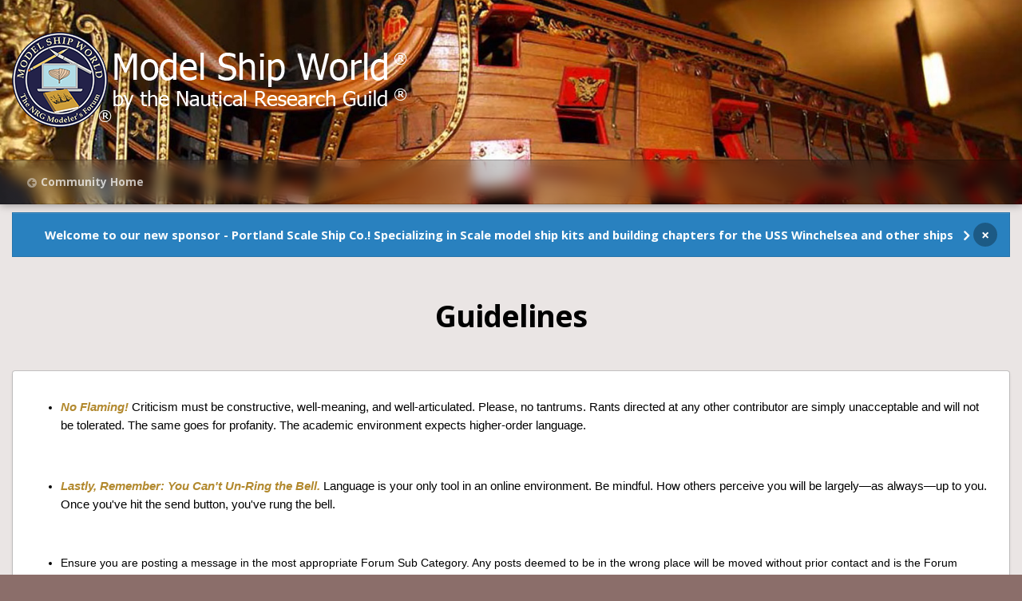

--- FILE ---
content_type: text/html;charset=UTF-8
request_url: https://modelshipworld.com/?/guidelines/
body_size: 17740
content:
<!DOCTYPE html>
<html id="focus" lang="en-US" dir="ltr" 
data-focus-guest
data-focus-group-id='2'
data-focus-theme-id='21'

data-focus-navigation='dropdown'




data-focus-picker='scroll'

data-focus-scheme='light'

data-focus-cookie='21'

data-focus-userlinks='border'
data-focus-post='margin'
data-focus-post-header='border-v'
data-focus-post-controls='transparent buttons'
data-focus-blocks='pages sectiontitle'
data-focus-ui="new-badge transparent-ficon guest-alert" data-globaltemplate="4.7.12">
	<head>
		<meta charset="utf-8">
        
		<title>Guidelines - Model Ship World™</title>
		
			<!-- Global site tag (gtag.js) - Google Analytics -->
<script async src="https://www.googletagmanager.com/gtag/js?id=UA-126134269-1"></script>
<script>
  window.dataLayer = window.dataLayer || [];
  function gtag(){dataLayer.push(arguments);}
  gtag('js', new Date());

  gtag('config', 'UA-126134269-1');
</script>
		
		
		
		

	<meta name="viewport" content="width=device-width, initial-scale=1">


	
	


	<meta name="twitter:card" content="summary" />




	
		
			
				<meta property="og:site_name" content="Model Ship World™">
			
		
	

	
		
			
				<meta property="og:locale" content="en_US">
			
		
	






<link rel="manifest" href="https://modelshipworld.com/manifest.webmanifest/">
<meta name="msapplication-config" content="https://modelshipworld.com/browserconfig.xml/">
<meta name="msapplication-starturl" content="/">
<meta name="application-name" content="Model Ship World™">
<meta name="apple-mobile-web-app-title" content="Model Ship World™">

	<meta name="theme-color" content="#1e324a">






	

	
		
			<link rel="icon" sizes="36x36" href="https://modelshipworld.com/uploads/monthly_2020_10/android-chrome-36x36.png?v=1710348485">
		
	

	
		
			<link rel="icon" sizes="48x48" href="https://modelshipworld.com/uploads/monthly_2020_10/android-chrome-48x48.png?v=1710348485">
		
	

	
		
			<link rel="icon" sizes="72x72" href="https://modelshipworld.com/uploads/monthly_2020_10/android-chrome-72x72.png?v=1710348485">
		
	

	
		
			<link rel="icon" sizes="96x96" href="https://modelshipworld.com/uploads/monthly_2020_10/android-chrome-96x96.png?v=1710348485">
		
	

	
		
			<link rel="icon" sizes="144x144" href="https://modelshipworld.com/uploads/monthly_2020_10/android-chrome-144x144.png?v=1710348485">
		
	

	
		
			<link rel="icon" sizes="192x192" href="https://modelshipworld.com/uploads/monthly_2020_10/android-chrome-192x192.png?v=1710348485">
		
	

	
		
			<link rel="icon" sizes="256x256" href="https://modelshipworld.com/uploads/monthly_2020_10/android-chrome-256x256.png?v=1710348485">
		
	

	
		
			<link rel="icon" sizes="384x384" href="https://modelshipworld.com/uploads/monthly_2020_10/android-chrome-384x384.png?v=1710348485">
		
	

	
		
			<link rel="icon" sizes="512x512" href="https://modelshipworld.com/uploads/monthly_2020_10/android-chrome-512x512.png?v=1710348485">
		
	

	
		
			<meta name="msapplication-square70x70logo" content="https://modelshipworld.com/uploads/monthly_2020_10/msapplication-square70x70logo.png?v=1710348485"/>
		
	

	
		
			<meta name="msapplication-TileImage" content="https://modelshipworld.com/uploads/monthly_2020_10/msapplication-TileImage.png?v=1710348485"/>
		
	

	
		
			<meta name="msapplication-square150x150logo" content="https://modelshipworld.com/uploads/monthly_2020_10/msapplication-square150x150logo.png?v=1710348485"/>
		
	

	
		
			<meta name="msapplication-wide310x150logo" content="https://modelshipworld.com/uploads/monthly_2020_10/msapplication-wide310x150logo.png?v=1710348485"/>
		
	

	
		
			<meta name="msapplication-square310x310logo" content="https://modelshipworld.com/uploads/monthly_2020_10/msapplication-square310x310logo.png?v=1710348485"/>
		
	

	
		
			
				<link rel="apple-touch-icon" href="https://modelshipworld.com/uploads/monthly_2020_10/apple-touch-icon-57x57.png?v=1710348485">
			
		
	

	
		
			
				<link rel="apple-touch-icon" sizes="60x60" href="https://modelshipworld.com/uploads/monthly_2020_10/apple-touch-icon-60x60.png?v=1710348485">
			
		
	

	
		
			
				<link rel="apple-touch-icon" sizes="72x72" href="https://modelshipworld.com/uploads/monthly_2020_10/apple-touch-icon-72x72.png?v=1710348485">
			
		
	

	
		
			
				<link rel="apple-touch-icon" sizes="76x76" href="https://modelshipworld.com/uploads/monthly_2020_10/apple-touch-icon-76x76.png?v=1710348485">
			
		
	

	
		
			
				<link rel="apple-touch-icon" sizes="114x114" href="https://modelshipworld.com/uploads/monthly_2020_10/apple-touch-icon-114x114.png?v=1710348485">
			
		
	

	
		
			
				<link rel="apple-touch-icon" sizes="120x120" href="https://modelshipworld.com/uploads/monthly_2020_10/apple-touch-icon-120x120.png?v=1710348485">
			
		
	

	
		
			
				<link rel="apple-touch-icon" sizes="144x144" href="https://modelshipworld.com/uploads/monthly_2020_10/apple-touch-icon-144x144.png?v=1710348485">
			
		
	

	
		
			
				<link rel="apple-touch-icon" sizes="152x152" href="https://modelshipworld.com/uploads/monthly_2020_10/apple-touch-icon-152x152.png?v=1710348485">
			
		
	

	
		
			
				<link rel="apple-touch-icon" sizes="180x180" href="https://modelshipworld.com/uploads/monthly_2020_10/apple-touch-icon-180x180.png?v=1710348485">
			
		
	





<link rel="preload" href="//modelshipworld.com/applications/core/interface/font/fontawesome-webfont.woff2?v=4.7.0" as="font" crossorigin="anonymous">
		


	<link rel="preconnect" href="https://fonts.googleapis.com">
	<link rel="preconnect" href="https://fonts.gstatic.com" crossorigin>
	
		
		
			<link href="https://fonts.googleapis.com/css2?family=Open%20Sans:wght@300;400;500;600;700&display=swap" rel="stylesheet">
		
	



	<link rel='stylesheet' href='https://modelshipworld.com/uploads/css_built_21/341e4a57816af3ba440d891ca87450ff_framework.css?v=a89803dbf71765108017' media='all'>

	<link rel='stylesheet' href='https://modelshipworld.com/uploads/css_built_21/05e81b71abe4f22d6eb8d1a929494829_responsive.css?v=a89803dbf71765108017' media='all'>

	<link rel='stylesheet' href='https://modelshipworld.com/uploads/css_built_21/90eb5adf50a8c640f633d47fd7eb1778_core.css?v=a89803dbf71765108017' media='all'>

	<link rel='stylesheet' href='https://modelshipworld.com/uploads/css_built_21/5a0da001ccc2200dc5625c3f3934497d_core_responsive.css?v=a89803dbf71765108017' media='all'>





<link rel='stylesheet' href='https://modelshipworld.com/uploads/css_built_21/258adbb6e4f3e83cd3b355f84e3fa002_custom.css?v=a89803dbf71765108017' media='all'>




		
<script type='text/javascript'>
var focusHtml = document.getElementById('focus');
var cookieId = focusHtml.getAttribute('data-focus-cookie');

//	['setting-name', enabled-by-default, has-toggle]
var focusSettings = [
	
 ['sticky-header', 1, 1],
	['mobile-footer', 1, 1],
	['fluid', 0, 1],
	['larger-font-size', 0, 1],
	['sticky-author-panel', 0, 1],
	['sticky-sidebar', 0, 1],
	['flip-sidebar', 0, 1],
	
	
]; 
for(var i = 0; i < focusSettings.length; i++) {
	var settingName = focusSettings[i][0];
	var isDefault = focusSettings[i][1];
	var allowToggle = focusSettings[i][2];
	if(allowToggle){
		var choice = localStorage.getItem(settingName);
		if( (choice === '1') || (!choice && (isDefault)) ){
			focusHtml.classList.add('enable--' + settingName + '');
		}
	} else if(isDefault){
		focusHtml.classList.add('enable--' + settingName + '');
	}
}

	var loadRandomBackground = function(){
		var randomBackgrounds = [ 1,];
		var randomBackground = randomBackgrounds[Math.floor(Math.random()*randomBackgrounds.length)];
		focusHtml.setAttribute('data-focus-bg', randomBackground);
		focusHtml.setAttribute('data-focus-bg-random', '');
	}


	
		var backgroundChoice = localStorage.getItem('focusBackground-' + cookieId + '') || '1';
		if (backgroundChoice == 'random'){
			loadRandomBackground();
		} else {
			focusHtml.setAttribute('data-focus-bg', '' + backgroundChoice + '');
		}
	

</script>

 
		
		
		

		
 
	</head>
	<body class="ipsApp ipsApp_front ipsJS_none ipsClearfix ipsLayout_minimal" data-controller="core.front.core.app"  data-message=""  data-pageapp="core" data-pagelocation="front" data-pagemodule="system" data-pagecontroller="guidelines"   >
		
        

        

		<a href="#ipsLayout_mainArea" class="ipsHide" title="Go to main content on this page" accesskey="m">Jump to content</a>
			
<div class='focus-mobile-search'>
	<div class='focus-mobile-search__close' data-class='display--focus-mobile-search'><i class="fa fa-times" aria-hidden="true"></i></div>
</div>
			<div class="background-overlay">
      			<div class="header-wrap focus-sticky-header">
                  	
					<div id="ipsLayout_header">
						<header class="focus-header">
							<div class="ipsLayout_container">
								<div class="focus-header-align">
									
<a class='focus-logo' href='https://modelshipworld.com/' accesskey='1'>
	
		
		<span class='focus-logo__image'>
			<img src="https://modelshipworld.com/uploads/monthly_2023_03/whitefinal.png.e061881c60f4942b4012a6a16d4526b4.png" alt='Model Ship World™'>
		</span>
		
			<!-- <span class='focus-logo__text'>
				<span class='focus-logo__name'>Dimension</span>
				<span class='focus-logo__slogan'>For Invision Community 4.5</span>
			</span> -->
		
	
</a>
									
										<div class="focus-user"></div>
									
								</div>
							</div>
						</header>
						<div class="focus-nav-bar">
							<div class="secondary-header-align ipsLayout_container ipsFlex ipsFlex-jc:between ipsFlex-ai:center">
								<div class="focus-nav">

	<nav>
		<div class='ipsNavBar_primary ipsLayout_container ipsNavBar_noSubBars'>
			<ul data-role="primaryNavBar" class='ipsClearfix'>
				<li data-navapp='home'>
					<a href='https://modelshipworld.com/' title='Go to the community homepage'>Community Home</a>
				</li>
			</ul>
		</div>
	</nav>
</div>
								
									<div class="focus-search"> </div>
								
							</div>
						</div>
					</div>
				</div>
		<main id="ipsLayout_body" class="ipsLayout_container">
			<div class="focus-content">
				<div class="focus-content-padding">
					<div id="ipsLayout_contentArea">
						<div class="focus-precontent">
							<div class="focus-breadcrumb">
								
<nav class='ipsBreadcrumb ipsBreadcrumb_top ipsFaded_withHover'>
	

	<ul class='ipsList_inline ipsPos_right'>
		
		<li >
			<a data-action="defaultStream" class='ipsType_light '  href='https://modelshipworld.com/discover/'><i class="fa fa-newspaper-o" aria-hidden="true"></i> <span>All Activity</span></a>
		</li>
		
	</ul>

	<ul data-role="breadcrumbList">
		<li>
			<a title="Home" href='https://modelshipworld.com/'>
				<span>Home <i class='fa fa-angle-right'></i></span>
			</a>
		</li>
		
		
			<li>
				
					Guidelines
				
			</li>
		
	</ul>
</nav>
								

<ul class='focus-social focus-social--iconText'>
	<li><a href='https://www.facebook.com/ModelShipWorld' target="_blank" rel="noopener"><span>Facebook</span></a></li>
</ul>

							</div>
						</div>
						



<div class='cAnnouncements' data-controller="core.front.core.announcementBanner" >
	
	<div class='cAnnouncementPageTop ipsJS_hide ipsAnnouncement ipsMessage_information' data-announcementId="62">
        
        <a href='https://www.portlandscaleshipco.com' target="_blank" rel='noopener'>Welcome to our new sponsor - Portland Scale Ship Co.!  Specializing in Scale model ship kits and building chapters for the USS Winchelsea and other ships</a>
        

		<a href='#' data-role="dismissAnnouncement">×</a>
	</div>
	
</div>




						<div id="ipsLayout_contentWrapper">
							
							<div id="ipsLayout_mainArea">
								
								
								
								
								

	




								

	<div class='ipsPageHeader sm:ipsPadding:half ipsClearfix ipsMargin_bottom sm:ipsMargin_bottom:half ipsType_center'>
		<h1 class='ipsType_veryLarge'>Guidelines</h1>
	</div>

<div class='ipsType_normal ipsType_richText ipsPadding ipsBox ipsResponsive_pull'>
	



<div class='ipsType_richText ipsType_normal' data-controller='core.front.core.lightboxedImages' >
<ul>
	<li style="box-sizing: border-box; margin-top: 0px; margin-bottom: 0px; color: rgb(0, 0, 0); font-style: normal; font-variant-ligatures: normal; font-variant-caps: normal; font-weight: normal; letter-spacing: normal; orphans: 2; text-align: start; text-indent: 0px; text-transform: none; white-space: normal; widows: 2; word-spacing: 0px; -webkit-text-stroke-width: 0px; background-color: rgb(255, 255, 255); font-family: verdana, geneva, arial, helvetica, sans-serif; font-size: 14.6667px; margin-block: 0em !important;">
		<span style="box-sizing: border-box; color: rgb(178, 137, 46);"><strong style="box-sizing: border-box; font-weight: bold;"><em style="box-sizing: border-box;">No Flaming!</em></strong></span><strong style="box-sizing: border-box; font-weight: bold;"><em style="box-sizing: border-box;"> </em></strong>Criticism must be constructive, well-meaning, and well-articulated. Please, no tantrums. Rants directed at any other contributor are simply unacceptable and will not be tolerated. The same goes for profanity. The academic environment expects higher-order language.
	</li>
</ul>

<p style="box-sizing: border-box; -webkit-margin-before: 0em !important; -webkit-margin-after: 0em !important; margin-top: 0px; margin-bottom: 0px; color: rgb(0, 0, 0); font-style: normal; font-variant-ligatures: normal; font-variant-caps: normal; font-weight: normal; letter-spacing: normal; orphans: 2; text-align: start; text-indent: 0px; text-transform: none; white-space: normal; widows: 2; word-spacing: 0px; -webkit-text-stroke-width: 0px; background-color: rgb(255, 255, 255); font-family: verdana, geneva, arial, helvetica, sans-serif; font-size: 14.6667px;">
	 
</p>

<ul>
	<li style="box-sizing: border-box; margin-top: 0px; margin-bottom: 0px; color: rgb(0, 0, 0); font-family: Tahoma, sans-serif; font-size: 13.3px; font-style: normal; font-variant-ligatures: normal; font-variant-caps: normal; font-weight: normal; letter-spacing: normal; orphans: 2; text-align: start; text-indent: 0px; text-transform: none; white-space: normal; widows: 2; word-spacing: 0px; -webkit-text-stroke-width: 0px; background-color: rgb(255, 255, 255); margin-block: 0em !important;">
		<span style="box-sizing: border-box; font-family: verdana, geneva, arial, helvetica, sans-serif; font-size: 14.6667px; color: rgb(178, 137, 46);"><strong style="box-sizing: border-box; font-weight: bold;"><em style="box-sizing: border-box;">Lastly, Remember: You Can't Un-Ring the Bell.</em></strong></span><span style="box-sizing: border-box; color: rgb(0, 0, 0); font-family: verdana, geneva, arial, helvetica, sans-serif; font-size: 14.6667px;"> Language is your only tool in an online environment. Be mindful. How others perceive you will be largely—as always—up to you. Once you've hit the send button, you've rung the bell.</span>
	</li>
</ul>

<p style="box-sizing: border-box; margin-top: 0px; margin-bottom: 0px; color: rgb(0, 0, 0); font-family: Tahoma, sans-serif; font-size: 13.3px; font-style: normal; font-variant-ligatures: normal; font-variant-caps: normal; font-weight: normal; letter-spacing: normal; orphans: 2; text-align: start; text-indent: 0px; text-transform: none; white-space: normal; widows: 2; word-spacing: 0px; -webkit-text-stroke-width: 0px; background-color: rgb(255, 255, 255); margin-block: 0em !important;">
	 
</p>

<ul>
	<li style="box-sizing: border-box; margin-top: 0px; margin-bottom: 0px; color: rgb(0, 0, 0); font-family: Tahoma, sans-serif; font-size: 13.3px; font-style: normal; font-variant-ligatures: normal; font-variant-caps: normal; font-weight: normal; letter-spacing: normal; orphans: 2; text-align: start; text-indent: 0px; text-transform: none; white-space: normal; widows: 2; word-spacing: 0px; -webkit-text-stroke-width: 0px; background-color: rgb(255, 255, 255); margin-block: 0em !important;">
		<span style="box-sizing: border-box; font-size: 14px;"><span style="box-sizing: border-box; font-family: arial, helvetica, sans-serif;">Ensure you are posting a message in the most appropriate Forum Sub Category. Any posts deemed to be in the wrong place will be moved without prior contact and is the Forum Moderator’s job duty and right.</span></span>
	</li>
	<li style="box-sizing: border-box; margin-top: 0px; margin-bottom: 0px; color: rgb(0, 0, 0); font-family: Tahoma, sans-serif; font-size: 13.3px; font-style: normal; font-variant-ligatures: normal; font-variant-caps: normal; font-weight: normal; letter-spacing: normal; orphans: 2; text-align: start; text-indent: 0px; text-transform: none; white-space: normal; widows: 2; word-spacing: 0px; -webkit-text-stroke-width: 0px; background-color: rgb(255, 255, 255); margin-block: 0em !important;">
		<span style="box-sizing: border-box; font-size: 14px;"><span style="box-sizing: border-box; font-family: arial, helvetica, sans-serif;">Do not exclusively use <strong>CAPITAL LETTERS! </strong>This is considered SHOUTING on a forum. Your keyboard has a ‘Caps Lock’; please turn it off when posting within the Forum or Chat room. This includes topic titles and message posts/replies.</span></span>
	</li>
	<li style="box-sizing: border-box; margin-top: 0px; margin-bottom: 0px; color: rgb(0, 0, 0); font-family: Tahoma, sans-serif; font-size: 13.3px; font-style: normal; font-variant-ligatures: normal; font-variant-caps: normal; font-weight: normal; letter-spacing: normal; orphans: 2; text-align: start; text-indent: 0px; text-transform: none; white-space: normal; widows: 2; word-spacing: 0px; -webkit-text-stroke-width: 0px; background-color: rgb(255, 255, 255); margin-block: 0em !important;">
		<span style="box-sizing: border-box; font-size: 14px;"><span style="box-sizing: border-box; font-family: arial, helvetica, sans-serif;">Swearing is <strong>strictly forbidden</strong>. This also includes substituting letters with asterisks (“***). If in doubt, don’t use the word. Offending posts will be deleted and the offending member will be issued a first warning.</span></span>
	</li>
	<li style="box-sizing: border-box; margin-top: 0px; margin-bottom: 0px; color: rgb(0, 0, 0); font-family: Tahoma, sans-serif; font-size: 13.3px; font-style: normal; font-variant-ligatures: normal; font-variant-caps: normal; font-weight: normal; letter-spacing: normal; orphans: 2; text-align: start; text-indent: 0px; text-transform: none; white-space: normal; widows: 2; word-spacing: 0px; -webkit-text-stroke-width: 0px; background-color: rgb(255, 255, 255); margin-block: 0em !important;">
		<span style="box-sizing: border-box; font-size: 14px;"><span style="box-sizing: border-box; font-family: arial, helvetica, sans-serif;">Keep all posts on-topic, this rule is flexible and diversity is welcomed, MSW reserves the right to remove/edit posts.</span></span>
	</li>
	<li style="box-sizing: border-box; margin-top: 0px; margin-bottom: 0px; color: rgb(0, 0, 0); font-family: Tahoma, sans-serif; font-size: 13.3px; font-style: normal; font-variant-ligatures: normal; font-variant-caps: normal; font-weight: normal; letter-spacing: normal; orphans: 2; text-align: start; text-indent: 0px; text-transform: none; white-space: normal; widows: 2; word-spacing: 0px; -webkit-text-stroke-width: 0px; background-color: rgb(255, 255, 255); margin-block: 0em !important;">
		<span style="box-sizing: border-box; font-size: 14px;"><span style="box-sizing: border-box; font-family: arial, helvetica, sans-serif;">You must use clear and legible English at all times. Some leeway is given if English is not your first language but</span></span> <span style="box-sizing: border-box; font-size: 14px;"><span style="box-sizing: border-box; font-family: arial, helvetica, sans-serif;">please remember that this is an English speaking website and English is the 1st choice of language for postings. Moderators may alter or delete posts that don't make sense because of poor spelling and/or grammar.</span></span>
	</li>
</ul>

<p style="box-sizing: border-box; -webkit-margin-before: 0em !important; -webkit-margin-after: 0em !important; margin-top: 0px; margin-bottom: 0px; color: rgb(0, 0, 0); font-family: Tahoma, sans-serif; font-size: 13.3px; font-style: normal; font-variant-ligatures: normal; font-variant-caps: normal; font-weight: normal; letter-spacing: normal; orphans: 2; text-align: start; text-indent: 0px; text-transform: none; white-space: normal; widows: 2; word-spacing: 0px; -webkit-text-stroke-width: 0px; background-color: rgb(255, 255, 255);">
	 
</p>

<ul>
	<li style="box-sizing: border-box; margin-top: 0px; margin-bottom: 0px; color: rgb(0, 0, 0); font-family: Tahoma, sans-serif; font-size: 13.3px; font-style: normal; font-variant-ligatures: normal; font-variant-caps: normal; font-weight: normal; letter-spacing: normal; orphans: 2; text-align: start; text-indent: 0px; text-transform: none; white-space: normal; widows: 2; word-spacing: 0px; -webkit-text-stroke-width: 0px; background-color: rgb(255, 255, 255); margin-block: 0em !important;">
		<span style="box-sizing: border-box; color: rgb(255, 0, 0);"><span style="box-sizing: border-box; font-size: 14px;"><span style="box-sizing: border-box; font-family: arial, helvetica, sans-serif;"><u><strong>The Moderators’ decision is always final</strong></u> and NOT open for public discussion, however a Moderator will usually contact you via the board’s Private Message e-mail system to explain why a particular action has been taken, although this is not implicit.  Should you insist on airing any grievance publicly you will be issued a warning. Further public displays challenging a moderator will result in a banning.</span></span></span>
	</li>
</ul>

<p style="box-sizing: border-box; margin-top: 0px; margin-bottom: 0px; color: rgb(0, 0, 0); font-family: Tahoma, sans-serif; font-size: 13.3px; font-style: normal; font-variant-ligatures: normal; font-variant-caps: normal; font-weight: normal; letter-spacing: normal; orphans: 2; text-align: start; text-indent: 0px; text-transform: none; white-space: normal; widows: 2; word-spacing: 0px; -webkit-text-stroke-width: 0px; background-color: rgb(255, 255, 255); margin-block: 0em !important;">
	 
</p>

<ul>
	<li style="box-sizing: border-box; margin-top: 0px; margin-bottom: 0px; color: rgb(0, 0, 0); font-family: Tahoma, sans-serif; font-size: 13.3px; font-style: normal; font-variant-ligatures: normal; font-variant-caps: normal; font-weight: normal; letter-spacing: normal; orphans: 2; text-align: start; text-indent: 0px; text-transform: none; white-space: normal; widows: 2; word-spacing: 0px; -webkit-text-stroke-width: 0px; background-color: rgb(255, 255, 255); margin-block: 0em !important;">
		<span style="box-sizing: border-box; font-size: 14px;"><span style="box-sizing: border-box; font-family: arial, helvetica, sans-serif;">The Moderators reserve the right to not notify a Member of their actions but you are encouraged to contact them if you feel aggrieved.  But never post it publicly or this could result in a warning point or even a ban.</span></span>
	</li>
	<li style="box-sizing: border-box; margin-top: 0px; margin-bottom: 0px; color: rgb(0, 0, 0); font-family: Tahoma, sans-serif; font-size: 13.3px; font-style: normal; font-variant-ligatures: normal; font-variant-caps: normal; font-weight: normal; letter-spacing: normal; orphans: 2; text-align: start; text-indent: 0px; text-transform: none; white-space: normal; widows: 2; word-spacing: 0px; -webkit-text-stroke-width: 0px; background-color: rgb(255, 255, 255); margin-block: 0em !important;">
		<span style="box-sizing: border-box; font-size: 14px;"><span style="box-sizing: border-box; font-family: arial, helvetica, sans-serif;">No spamming is permitted! This includes anything in your signature. We reserve the right to remove posts, without warning or reason, if we deem the subject inappropriate or not within the best interest of the MSW Forum.</span></span>
	</li>
	<li style="box-sizing: border-box; margin-top: 0px; margin-bottom: 0px; color: rgb(0, 0, 0); font-family: Tahoma, sans-serif; font-size: 13.3px; font-style: normal; font-variant-ligatures: normal; font-variant-caps: normal; font-weight: normal; letter-spacing: normal; orphans: 2; text-align: start; text-indent: 0px; text-transform: none; white-space: normal; widows: 2; word-spacing: 0px; -webkit-text-stroke-width: 0px; background-color: rgb(255, 255, 255); margin-block: 0em !important;">
		<span style="box-sizing: border-box; font-size: 14px;"><span style="box-sizing: border-box; font-family: arial, helvetica, sans-serif;">If you are posting a general question, then check that your question has not been answered before, use the search feature before posting. This also applies to news and information; you may be duplicating a thread that has previously been started. If this is the case then expect the new thread to be locked with a link posted to the original.</span></span>
	</li>
	<li style="box-sizing: border-box; margin-top: 0px; margin-bottom: 0px; color: rgb(0, 0, 0); font-family: Tahoma, sans-serif; font-size: 13.3px; font-style: normal; font-variant-ligatures: normal; font-variant-caps: normal; font-weight: normal; letter-spacing: normal; orphans: 2; text-align: start; text-indent: 0px; text-transform: none; white-space: normal; widows: 2; word-spacing: 0px; -webkit-text-stroke-width: 0px; background-color: rgb(255, 255, 255); margin-block: 0em !important;">
		Members who use the MSW private message feature to contact other members to encourage them to join other forums, or to engage other members in argument, or to cause any type of discontent among or between members, shall lose their privilege to remain a member of MSW upon our receipt of a complaint from any member so contacted.
	</li>
	<li style="box-sizing: border-box; margin-top: 0px; margin-bottom: 0px; color: rgb(0, 0, 0); font-family: Tahoma, sans-serif; font-size: 13.3px; font-style: normal; font-variant-ligatures: normal; font-variant-caps: normal; font-weight: normal; letter-spacing: normal; orphans: 2; text-align: start; text-indent: 0px; text-transform: none; white-space: normal; widows: 2; word-spacing: 0px; -webkit-text-stroke-width: 0px; background-color: rgb(255, 255, 255); margin-block: 0em !important;">
		Members who use the private message system to actively sell merchandise or spam services for sale will be promptly banned.  No spamming via our PM system is allowed.  No warnings will be given.
	</li>
	<li style="box-sizing: border-box; margin-top: 0px; margin-bottom: 0px; color: rgb(0, 0, 0); font-family: Tahoma, sans-serif; font-size: 13.3px; font-style: normal; font-variant-ligatures: normal; font-variant-caps: normal; font-weight: normal; letter-spacing: normal; orphans: 2; text-align: start; text-indent: 0px; text-transform: none; white-space: normal; widows: 2; word-spacing: 0px; -webkit-text-stroke-width: 0px; background-color: rgb(255, 255, 255); margin-block: 0em !important;">
		<span style="box-sizing: border-box; font-size: 14px;"><span style="box-sizing: border-box; font-family: arial, helvetica, sans-serif;">Choose an appropriate subject line for your “Topic Title” when starting a new thread. Think about this carefully; describe what you are about to post. Things like “In need of help” or “This is amazing” doesn’t really help a viewer of the Forum and decide if they want to spend the time opening and reading your post.</span></span>
	</li>
	<li style="box-sizing: border-box; margin-top: 0px; margin-bottom: 0px; color: rgb(0, 0, 0); font-family: Tahoma, sans-serif; font-size: 13.3px; font-style: normal; font-variant-ligatures: normal; font-variant-caps: normal; font-weight: normal; letter-spacing: normal; orphans: 2; text-align: start; text-indent: 0px; text-transform: none; white-space: normal; widows: 2; word-spacing: 0px; -webkit-text-stroke-width: 0px; background-color: rgb(255, 255, 255); margin-block: 0em !important;">
		<span style="box-sizing: border-box; font-size: 14px;"><span style="box-sizing: border-box; font-family: arial, helvetica, sans-serif;"><strong>When in doubt please use common sense.</strong> Self-moderation is the best way to keep MSW a clean and tidy Message Board.</span></span>
	</li>
</ul>

<p style="box-sizing: border-box; margin-top: 0px; margin-bottom: 0px; color: rgb(0, 0, 0); font-family: Tahoma, sans-serif; font-size: 13.3px; font-style: normal; font-variant-ligatures: normal; font-variant-caps: normal; font-weight: normal; letter-spacing: normal; orphans: 2; text-align: start; text-indent: 0px; text-transform: none; white-space: normal; widows: 2; word-spacing: 0px; -webkit-text-stroke-width: 0px; background-color: rgb(255, 255, 255); margin-block: 0em !important;">
	 
</p>

<p style="box-sizing: border-box; margin-top: 0px; margin-bottom: 0px; color: rgb(0, 0, 0); font-family: Tahoma, sans-serif; font-size: 13.3px; font-style: normal; font-variant-ligatures: normal; font-variant-caps: normal; font-weight: normal; letter-spacing: normal; orphans: 2; text-align: start; text-indent: 0px; text-transform: none; white-space: normal; widows: 2; word-spacing: 0px; -webkit-text-stroke-width: 0px; background-color: rgb(255, 255, 255); margin-block: 0em !important;">
	 
</p>

<p style="background-color:#ffffff; color:#000000; font-size:13.3px; text-align:start">
	<span style="font-size:16px;"><strong>Use of e-mail and personal information. </strong>  </span>
</p>

<p style="background-color:#ffffff; color:#000000; font-size:13.3px; text-align:start">
	 
</p>

<ul style="border:0px solid; color:#1f1e33; font-size:medium; padding:0px 0px 0px 1.25rem; text-align:start">
	<li style="border:0px solid; font-size:19px">
		<strong><span style="font-size:14px;">Email addresses, names, locations, birthdates, and other data gathered at sign-up will not be sold to or <span style="background-color: rgb(255, 255, 255); color: rgb(34, 34, 34); text-align: start;">distributed to organizations outside of the NRG, including any of its sponsors or associates</span>.  </span></strong>
	</li>
	<li style="border:0px solid; font-size:19px">
		<strong><span style="font-size:14px;">Other demographic information, online activities or device information will not be shared </span></strong>
	</li>
	<li style="border:0px solid; font-size:19px">
		<span style="font-size:14px;"><strong><span style="background-color: rgb(255, 255, 255); color: rgb(34, 34, 34); text-align: start;">Continued use of the MSW site will constitute a member’s acceptance of the revised terms – effective March </span><span style="background-color: rgb(255, 255, 255); color: rgb(192, 57, 43); text-align: start;">15</span><span style="background-color: rgb(255, 255, 255); color: rgb(34, 34, 34); text-align: start;">, 2025.</span></strong></span>
	</li>
</ul>

<p style="box-sizing: border-box; -webkit-margin-before: 0em !important; -webkit-margin-after: 0em !important; margin-top: 0px; margin-bottom: 0px; color: rgb(0, 0, 0); font-family: Tahoma, sans-serif; font-size: 13.3px; font-style: normal; font-variant-ligatures: normal; font-variant-caps: normal; font-weight: normal; letter-spacing: normal; orphans: 2; text-align: start; text-indent: 0px; text-transform: none; white-space: normal; widows: 2; word-spacing: 0px; -webkit-text-stroke-width: 0px; background-color: rgb(255, 255, 255);">
	 
</p>

<p style="box-sizing: border-box; -webkit-margin-before: 0em !important; -webkit-margin-after: 0em !important; margin-top: 0px; margin-bottom: 0px; color: rgb(0, 0, 0); font-family: Tahoma, sans-serif; font-size: 13.3px; font-style: normal; font-variant-ligatures: normal; font-variant-caps: normal; font-weight: normal; letter-spacing: normal; orphans: 2; text-align: start; text-indent: 0px; text-transform: none; white-space: normal; widows: 2; word-spacing: 0px; -webkit-text-stroke-width: 0px; background-color: rgb(255, 255, 255);">
	<span style="box-sizing: border-box; font-size: 14px;"><span style="box-sizing: border-box; font-family: arial, helvetica, sans-serif;"><strong>How the warning system works</strong></span></span>
</p>

<ul>
	<li style="box-sizing: border-box; margin-top: 0px; margin-bottom: 0px; color: rgb(0, 0, 0); font-family: Tahoma, sans-serif; font-size: 13.3px; font-style: normal; font-variant-ligatures: normal; font-variant-caps: normal; font-weight: normal; letter-spacing: normal; orphans: 2; text-align: start; text-indent: 0px; text-transform: none; white-space: normal; widows: 2; word-spacing: 0px; -webkit-text-stroke-width: 0px; background-color: rgb(255, 255, 255); margin-block: 0em !important;">
		<span style="box-sizing: border-box; font-size: 14px;"><span style="box-sizing: border-box; font-family: arial, helvetica, sans-serif;">If a member receives 3 official warnings then their posting rights will be removed and their account indefinitely suspended. In other words you may receive 2 official warnings and the third will instantly and automatically result in a ban. Under no circumstances will official warnings be removed or revoked; once one is issued it shall remain. Sometimes Moderators will deem it necessary to only issue a verbal warning, however if you ignore this and persist to break rules then further action will be taken and the verbal warning may count as an official warning, in addition to any further warning(s)</span></span>
	</li>
	<li style="box-sizing: border-box; margin-top: 0px; margin-bottom: 0px; color: rgb(0, 0, 0); font-family: Tahoma, sans-serif; font-size: 13.3px; font-style: normal; font-variant-ligatures: normal; font-variant-caps: normal; font-weight: normal; letter-spacing: normal; orphans: 2; text-align: start; text-indent: 0px; text-transform: none; white-space: normal; widows: 2; word-spacing: 0px; -webkit-text-stroke-width: 0px; background-color: rgb(255, 255, 255); margin-block: 0em !important;">
		<span style="box-sizing: border-box; font-size: 14px;"><span style="box-sizing: border-box; font-family: arial, helvetica, sans-serif;">You can be banned for violating any of these rules if the Moderating staff makes that decision.  This is also true for any full member of the NRG and or sponsors violating them.</span></span>
	</li>
	<li style="box-sizing: border-box; margin-top: 0px; margin-bottom: 0px; color: rgb(0, 0, 0); font-family: Tahoma, sans-serif; font-size: 13.3px; font-style: normal; font-variant-ligatures: normal; font-variant-caps: normal; font-weight: normal; letter-spacing: normal; orphans: 2; text-align: start; text-indent: 0px; text-transform: none; white-space: normal; widows: 2; word-spacing: 0px; -webkit-text-stroke-width: 0px; background-color: rgb(255, 255, 255); margin-block: 0em !important;">
		<span style="box-sizing: border-box; font-size: 14px;"><span style="box-sizing: border-box; font-family: arial, helvetica, sans-serif;">If you feel a post violates any of above rules, is offensive in any way, please bring this issue to the attention of the moderator by using the REPORT button (lower left hand corner of the post), don’t try to resolve the issue yourself.</span></span>
	</li>
</ul>

<p style="box-sizing: border-box; margin-top: 0px; margin-bottom: 0px; color: rgb(0, 0, 0); font-family: Tahoma, sans-serif; font-size: 13.3px; font-style: normal; font-variant-ligatures: normal; font-variant-caps: normal; font-weight: normal; letter-spacing: normal; orphans: 2; text-align: start; text-indent: 0px; text-transform: none; white-space: normal; widows: 2; word-spacing: 0px; -webkit-text-stroke-width: 0px; background-color: rgb(255, 255, 255); margin-block: 0em !important;">
	 
</p>

<p style="box-sizing: border-box; -webkit-margin-before: 0em !important; -webkit-margin-after: 0em !important; margin-top: 0px; margin-bottom: 0px; color: rgb(0, 0, 0); font-family: Tahoma, sans-serif; font-size: 13.3px; font-style: normal; font-variant-ligatures: normal; font-variant-caps: normal; font-weight: normal; letter-spacing: normal; orphans: 2; text-align: start; text-indent: 0px; text-transform: none; white-space: normal; widows: 2; word-spacing: 0px; -webkit-text-stroke-width: 0px; background-color: rgb(255, 255, 255);">
	 
</p>

<p style="box-sizing: border-box; -webkit-margin-before: 0em !important; -webkit-margin-after: 0em !important; margin-top: 0px; margin-bottom: 0px; color: rgb(0, 0, 0); font-family: Tahoma, sans-serif; font-size: 13.3px; font-style: normal; font-variant-ligatures: normal; font-variant-caps: normal; font-weight: normal; letter-spacing: normal; orphans: 2; text-align: start; text-indent: 0px; text-transform: none; white-space: normal; widows: 2; word-spacing: 0px; -webkit-text-stroke-width: 0px; background-color: rgb(255, 255, 255);">
	<strong>General Information for MSW members</strong>
</p>

<ul>
	<li style="box-sizing: border-box; margin-top: 0px; margin-bottom: 0px; color: rgb(0, 0, 0); font-family: Tahoma, sans-serif; font-size: 13.3px; font-style: normal; font-variant-ligatures: normal; font-variant-caps: normal; font-weight: normal; letter-spacing: normal; orphans: 2; text-align: start; text-indent: 0px; text-transform: none; white-space: normal; widows: 2; word-spacing: 0px; -webkit-text-stroke-width: 0px; background-color: rgb(255, 255, 255); margin-block: 0em !important;">
		<span style="box-sizing: border-box; font-size: 14px;"><span style="box-sizing: border-box; font-family: arial, helvetica, sans-serif;">Please note that with each post, your IP address is recorded and stored electronically for future reference and case disputes needs.</span></span>
	</li>
	<li style="box-sizing: border-box; margin-top: 0px; margin-bottom: 0px; color: rgb(0, 0, 0); font-family: Tahoma, sans-serif; font-size: 13.3px; font-style: normal; font-variant-ligatures: normal; font-variant-caps: normal; font-weight: normal; letter-spacing: normal; orphans: 2; text-align: start; text-indent: 0px; text-transform: none; white-space: normal; widows: 2; word-spacing: 0px; -webkit-text-stroke-width: 0px; background-color: rgb(255, 255, 255); margin-block: 0em !important;">
		<span style="box-sizing: border-box; font-size: 14px;"><span style="box-sizing: border-box; font-family: arial, helvetica, sans-serif;">No topic bumping (adding a reply of no significance just to bump your topic back up to the top of the list or keep it on the first page of a forum)</span></span>
	</li>
	<li style="box-sizing: border-box; margin-top: 0px; margin-bottom: 0px; color: rgb(0, 0, 0); font-family: Tahoma, sans-serif; font-size: 13.3px; font-style: normal; font-variant-ligatures: normal; font-variant-caps: normal; font-weight: normal; letter-spacing: normal; orphans: 2; text-align: start; text-indent: 0px; text-transform: none; white-space: normal; widows: 2; word-spacing: 0px; -webkit-text-stroke-width: 0px; background-color: rgb(255, 255, 255); margin-block: 0em !important;">
		<span style="box-sizing: border-box; font-size: 14px;"><span style="box-sizing: border-box; font-family: arial, helvetica, sans-serif;">No Double posting topics....still spamming but it may be on topic spamming.</span></span>
	</li>
	<li style="box-sizing: border-box; margin-top: 0px; margin-bottom: 0px; color: rgb(0, 0, 0); font-family: Tahoma, sans-serif; font-size: 13.3px; font-style: normal; font-variant-ligatures: normal; font-variant-caps: normal; font-weight: normal; letter-spacing: normal; orphans: 2; text-align: start; text-indent: 0px; text-transform: none; white-space: normal; widows: 2; word-spacing: 0px; -webkit-text-stroke-width: 0px; background-color: rgb(255, 255, 255); margin-block: 0em !important;">
		<span style="box-sizing: border-box; font-size: 14px;"><span style="box-sizing: border-box; font-family: arial, helvetica, sans-serif;">No topics or posts on religion or politics or sexual in nature...all posts will be deleted immediately.</span></span>
	</li>
	<li style="box-sizing: border-box; margin-top: 0px; margin-bottom: 0px; color: rgb(0, 0, 0); font-family: Tahoma, sans-serif; font-size: 13.3px; font-style: normal; font-variant-ligatures: normal; font-variant-caps: normal; font-weight: normal; letter-spacing: normal; orphans: 2; text-align: start; text-indent: 0px; text-transform: none; white-space: normal; widows: 2; word-spacing: 0px; -webkit-text-stroke-width: 0px; background-color: rgb(255, 255, 255); margin-block: 0em !important;">
		Material posted on MSW shall not be shared with other forums in any manner.  This includes but is not limited to the information being made visible to members of another forum or to the public on another forum or to the staff of another forum by any means.
	</li>
	<li style="box-sizing: border-box; margin-top: 0px; margin-bottom: 0px; color: rgb(0, 0, 0); font-family: Tahoma, sans-serif; font-size: 13.3px; font-style: normal; font-variant-ligatures: normal; font-variant-caps: normal; font-weight: normal; letter-spacing: normal; orphans: 2; text-align: start; text-indent: 0px; text-transform: none; white-space: normal; widows: 2; word-spacing: 0px; -webkit-text-stroke-width: 0px; background-color: rgb(255, 255, 255); margin-block: 0em !important;">
		<strong>Screen shots of material posted to MSW shall not be shared with other forums</strong>. This includes but is not limited to the information being made visible to members of another forum or to the public on another forum or to the staff of another forum by any means.
	</li>
	<li style="box-sizing: border-box; margin-top: 0px; margin-bottom: 0px; color: rgb(0, 0, 0); font-family: Tahoma, sans-serif; font-size: 13.3px; font-style: normal; font-variant-ligatures: normal; font-variant-caps: normal; font-weight: normal; letter-spacing: normal; orphans: 2; text-align: start; text-indent: 0px; text-transform: none; white-space: normal; widows: 2; word-spacing: 0px; -webkit-text-stroke-width: 0px; background-color: rgb(255, 255, 255); margin-block: 0em !important;">
		<span style="box-sizing: border-box; font-size: 14px;"><span style="box-sizing: border-box; font-family: arial, helvetica, sans-serif;">Do not publish your email address publicly or your phone number.  Do not post this information for any other members. </span></span>
	</li>
	<li style="box-sizing: border-box; margin-top: 0px; margin-bottom: 0px; color: rgb(0, 0, 0); font-family: Tahoma, sans-serif; font-size: 13.3px; font-style: normal; font-variant-ligatures: normal; font-variant-caps: normal; font-weight: normal; letter-spacing: normal; orphans: 2; text-align: start; text-indent: 0px; text-transform: none; white-space: normal; widows: 2; word-spacing: 0px; -webkit-text-stroke-width: 0px; background-color: rgb(255, 255, 255); margin-block: 0em !important;">
		<span style="box-sizing: border-box; font-size: 14px;"><span style="box-sizing: border-box; font-family: arial, helvetica, sans-serif;">Guidelines for selling in traders and dealers…see pinned topic in that forum</span></span>
	</li>
	<li style="box-sizing: border-box; margin-top: 0px; margin-bottom: 0px; color: rgb(0, 0, 0); font-family: Tahoma, sans-serif; font-size: 13.3px; font-style: normal; font-variant-ligatures: normal; font-variant-caps: normal; font-weight: normal; letter-spacing: normal; orphans: 2; text-align: start; text-indent: 0px; text-transform: none; white-space: normal; widows: 2; word-spacing: 0px; -webkit-text-stroke-width: 0px; background-color: rgb(255, 255, 255); margin-block: 0em !important;">
		<span style="box-sizing: border-box; font-size: 14px;"><span style="box-sizing: border-box; font-family: arial, helvetica, sans-serif;">No one person shall have multiple accounts.   Should this occur, both accounts will be banned. </span></span>
	</li>
	<li style="box-sizing: border-box; margin-top: 0px; margin-bottom: 0px; color: rgb(0, 0, 0); font-family: Tahoma, sans-serif; font-size: 13.3px; font-style: normal; font-variant-ligatures: normal; font-variant-caps: normal; font-weight: normal; letter-spacing: normal; orphans: 2; text-align: start; text-indent: 0px; text-transform: none; white-space: normal; widows: 2; word-spacing: 0px; -webkit-text-stroke-width: 0px; background-color: rgb(255, 255, 255); margin-block: 0em !important;">
		<span style="box-sizing: border-box; font-size: 14px;"><span style="box-sizing: border-box; font-family: arial, helvetica, sans-serif;">No discrimination. Similar to flaming, but aimed towards an entire race, religion, gender, sexual orientation.  A serious offence that will lead to warning or possible banning.</span></span>
	</li>
	<li style="box-sizing: border-box; margin-top: 0px; margin-bottom: 0px; color: rgb(0, 0, 0); font-family: Tahoma, sans-serif; font-size: 13.3px; font-style: normal; font-variant-ligatures: normal; font-variant-caps: normal; font-weight: normal; letter-spacing: normal; orphans: 2; text-align: start; text-indent: 0px; text-transform: none; white-space: normal; widows: 2; word-spacing: 0px; -webkit-text-stroke-width: 0px; background-color: rgb(255, 255, 255); margin-block: 0em !important;">
		<span style="box-sizing: border-box; font-size: 14px;"><span style="box-sizing: border-box; font-family: arial, helvetica, sans-serif;">No impersonation. Trying to be someone else. OR creating a second account to hide your identity to sell, promote or otherwise topic bump your first identity above others.  </span></span>
	</li>
	<li style="box-sizing: border-box; margin-top: 0px; margin-bottom: 0px; color: rgb(0, 0, 0); font-family: Tahoma, sans-serif; font-size: 13.3px; font-style: normal; font-variant-ligatures: normal; font-variant-caps: normal; font-weight: normal; letter-spacing: normal; orphans: 2; text-align: start; text-indent: 0px; text-transform: none; white-space: normal; widows: 2; word-spacing: 0px; -webkit-text-stroke-width: 0px; background-color: rgb(255, 255, 255); margin-block: 0em !important;">
		<span style="box-sizing: border-box; font-size: 14px;"><span style="box-sizing: border-box; font-family: arial, helvetica, sans-serif;">Refrain from posting meaningless threads, one word or short nonsense posts.</span></span>
	</li>
	<li style="box-sizing: border-box; margin-top: 0px; margin-bottom: 0px; color: rgb(0, 0, 0); font-family: Tahoma, sans-serif; font-size: 13.3px; font-style: normal; font-variant-ligatures: normal; font-variant-caps: normal; font-weight: normal; letter-spacing: normal; orphans: 2; text-align: start; text-indent: 0px; text-transform: none; white-space: normal; widows: 2; word-spacing: 0px; -webkit-text-stroke-width: 0px; background-color: rgb(255, 255, 255); margin-block: 0em !important;">
		<span style="box-sizing: border-box; font-size: 14px;"><span style="box-sizing: border-box; font-family: arial, helvetica, sans-serif;">Limit your signature to four lines of text or links.   No links to commercial sites with an exception for site sponsors.  Limit of one image no larger than 40 x 40 pixels.   Keep your signature clean and non religious or political.</span></span>
	</li>
	<li style="box-sizing: border-box; margin-top: 0px; margin-bottom: 0px; color: rgb(0, 0, 0); font-family: Tahoma, sans-serif; font-size: 13.3px; font-style: normal; font-variant-ligatures: normal; font-variant-caps: normal; font-weight: normal; letter-spacing: normal; orphans: 2; text-align: start; text-indent: 0px; text-transform: none; white-space: normal; widows: 2; word-spacing: 0px; -webkit-text-stroke-width: 0px; background-color: rgb(255, 255, 255); margin-block: 0em !important;">
		<span style="box-sizing: border-box; font-size: 14px;"><span style="box-sizing: border-box; font-family: arial, helvetica, sans-serif;">Rules for posting build logs…please read the pinned topics in each of those forums for the appropriate guidelines.  Keep your build logs on topic and refrain from useless banter and chit-chat. It's not Facebook. Use the <strong>Shore Leave</strong> forum for that stuff.</span></span>
	</li>
</ul>

<p style="box-sizing: border-box; -webkit-margin-before: 0em !important; -webkit-margin-after: 0em !important; margin-top: 0px; margin-bottom: 0px; color: rgb(0, 0, 0); font-family: Tahoma, sans-serif; font-size: 13.3px; font-style: normal; font-variant-ligatures: normal; font-variant-caps: normal; font-weight: normal; letter-spacing: normal; orphans: 2; text-align: start; text-indent: 0px; text-transform: none; white-space: normal; widows: 2; word-spacing: 0px; -webkit-text-stroke-width: 0px; background-color: rgb(255, 255, 255);">
	 
</p>

<p style="box-sizing: border-box; -webkit-margin-before: 0em !important; -webkit-margin-after: 0em !important; margin-top: 0px; margin-bottom: 0px; color: rgb(0, 0, 0); font-family: Tahoma, sans-serif; font-size: 13.3px; font-style: normal; font-variant-ligatures: normal; font-variant-caps: normal; font-weight: normal; letter-spacing: normal; orphans: 2; text-align: start; text-indent: 0px; text-transform: none; white-space: normal; widows: 2; word-spacing: 0px; -webkit-text-stroke-width: 0px; background-color: rgb(255, 255, 255);">
	 
</p>

<p style="box-sizing: border-box; -webkit-margin-before: 0em !important; -webkit-margin-after: 0em !important; margin-top: 0px; margin-bottom: 0px; color: rgb(0, 0, 0); font-family: Tahoma, sans-serif; font-size: 13.3px; font-style: normal; font-variant-ligatures: normal; font-variant-caps: normal; font-weight: normal; letter-spacing: normal; orphans: 2; text-align: start; text-indent: 0px; text-transform: none; white-space: normal; widows: 2; word-spacing: 0px; -webkit-text-stroke-width: 0px; background-color: rgb(255, 255, 255);">
	 
</p>

<p style="box-sizing: border-box; -webkit-margin-before: 0em !important; -webkit-margin-after: 0em !important; margin-top: 0px; margin-bottom: 0px; color: rgb(0, 0, 0); font-family: Tahoma, sans-serif; font-size: 13.3px; font-style: normal; font-variant-ligatures: normal; font-variant-caps: normal; font-weight: normal; letter-spacing: normal; orphans: 2; text-align: start; text-indent: 0px; text-transform: none; white-space: normal; widows: 2; word-spacing: 0px; -webkit-text-stroke-width: 0px; background-color: rgb(255, 255, 255);">
	 
</p>

<p style="box-sizing: border-box; -webkit-margin-before: 0em !important; -webkit-margin-after: 0em !important; margin-top: 0px; margin-bottom: 0px; color: rgb(0, 0, 0); font-family: Tahoma, sans-serif; font-size: 13.3px; font-style: normal; font-variant-ligatures: normal; font-variant-caps: normal; font-weight: normal; letter-spacing: normal; orphans: 2; text-align: start; text-indent: 0px; text-transform: none; white-space: normal; widows: 2; word-spacing: 0px; -webkit-text-stroke-width: 0px; background-color: rgb(255, 255, 255);">
	<strong>NRG/MSW POLICY ON COPYRIGHTED INFORMATION AND OTHER INTELLECTUAL PROPERTY  </strong>
</p>

<p style="box-sizing: border-box; -webkit-margin-before: 0em !important; -webkit-margin-after: 0em !important; margin-top: 0px; margin-bottom: 0px; color: rgb(0, 0, 0); font-family: Tahoma, sans-serif; font-size: 13.3px; font-style: normal; font-variant-ligatures: normal; font-variant-caps: normal; font-weight: normal; letter-spacing: normal; orphans: 2; text-align: start; text-indent: 0px; text-transform: none; white-space: normal; widows: 2; word-spacing: 0px; -webkit-text-stroke-width: 0px; background-color: rgb(255, 255, 255);">
	 
</p>

<ul>
	<li style="box-sizing: border-box; margin-top: 0px; margin-bottom: 0px; color: rgb(0, 0, 0); font-family: Tahoma, sans-serif; font-size: 13.3px; font-style: normal; font-variant-ligatures: normal; font-variant-caps: normal; font-weight: normal; letter-spacing: normal; orphans: 2; text-align: start; text-indent: 0px; text-transform: none; white-space: normal; widows: 2; word-spacing: 0px; -webkit-text-stroke-width: 0px; background-color: rgb(255, 255, 255); margin-block: 0em !important;">
		If you don't own it, or you didn't take the photo yourself, then seek permission to post it. If you can't then don't post it! 
	</li>
	<li style="box-sizing: border-box; margin-top: 0px; margin-bottom: 0px; color: rgb(0, 0, 0); font-family: Tahoma, sans-serif; font-size: 13.3px; font-style: normal; font-variant-ligatures: normal; font-variant-caps: normal; font-weight: normal; letter-spacing: normal; orphans: 2; text-align: start; text-indent: 0px; text-transform: none; white-space: normal; widows: 2; word-spacing: 0px; -webkit-text-stroke-width: 0px; background-color: rgb(255, 255, 255); margin-block: 0em !important;">
		Please give the photo owner credit and post where you got the image from.If it has a watermark, don't post it unless you include a few words on how you have received permission to post it.  
	</li>
	<li style="box-sizing: border-box; margin-top: 0px; margin-bottom: 0px; color: rgb(0, 0, 0); font-family: Tahoma, sans-serif; font-size: 13.3px; font-style: normal; font-variant-ligatures: normal; font-variant-caps: normal; font-weight: normal; letter-spacing: normal; orphans: 2; text-align: start; text-indent: 0px; text-transform: none; white-space: normal; widows: 2; word-spacing: 0px; -webkit-text-stroke-width: 0px; background-color: rgb(255, 255, 255); margin-block: 0em !important;">
		If you spot a post that looks like a copyright was violated...please report the post so a moderator can take a look at it.
	</li>
	<li style="box-sizing: border-box; margin-top: 0px; margin-bottom: 0px; color: rgb(0, 0, 0); font-family: Tahoma, sans-serif; font-size: 13.3px; font-style: normal; font-variant-ligatures: normal; font-variant-caps: normal; font-weight: normal; letter-spacing: normal; orphans: 2; text-align: start; text-indent: 0px; text-transform: none; white-space: normal; widows: 2; word-spacing: 0px; -webkit-text-stroke-width: 0px; background-color: rgb(255, 255, 255); margin-block: 0em !important;">
		Please don’t copy and paste photos from other sites without doing your due diligence first.  Thank You very much in advance. Repeat offenders will be warned....additional warnings can result in the banning of the offender.  Additionally, using photos or text under the term <em><strong>“free use”</strong></em> still requires one to attribute the source and to respect the copyright owner’s wishes for materials not to  be used if they have stated here that they do not want their materials used.  These are not legal issues to be debated – they are the rules of the MSW Forum.  I hope this settles the issue.
	</li>
	<li style="box-sizing: border-box; margin-top: 0px; margin-bottom: 0px; color: rgb(0, 0, 0); font-family: Tahoma, sans-serif; font-size: 13.3px; font-style: normal; font-variant-ligatures: normal; font-variant-caps: normal; font-weight: normal; letter-spacing: normal; orphans: 2; text-align: start; text-indent: 0px; text-transform: none; white-space: normal; widows: 2; word-spacing: 0px; -webkit-text-stroke-width: 0px; background-color: rgb(255, 255, 255); margin-block: 0em !important;">
		All written work, drawings and photographs are considered copyrighted upon their creation and posting them on MSW does not constitute giving up ownership of the copyright. Again, no need for amateur or real lawyers - these are the rules here.  
	</li>
	<li style="box-sizing: border-box; margin-top: 0px; margin-bottom: 0px; color: rgb(0, 0, 0); font-family: Tahoma, sans-serif; font-size: 13.3px; font-style: normal; font-variant-ligatures: normal; font-variant-caps: normal; font-weight: normal; letter-spacing: normal; orphans: 2; text-align: start; text-indent: 0px; text-transform: none; white-space: normal; widows: 2; word-spacing: 0px; -webkit-text-stroke-width: 0px; background-color: rgb(255, 255, 255); margin-block: 0em !important;">
		<strong>Kits/Plans/Parts:</strong> If a company/individual is known to have pirated either plans or designs from another source in order to profit from the original author's work (in essence, <strong>STOLEN</strong>), then the use of those plans, kits or parts is prohibited on MSW. Promotion of those pirated plans and or kits and or companies that sell them is also prohibited, whether on MSW or anywhere else.  If you are building one of these pirated kits on another site, you will still lose your privileges here on MSW.
	</li>
	<li style="box-sizing: border-box; margin-top: 0px; margin-bottom: 0px; color: rgb(0, 0, 0); font-family: Tahoma, sans-serif; font-size: 13.3px; font-style: normal; font-variant-ligatures: normal; font-variant-caps: normal; font-weight: normal; letter-spacing: normal; orphans: 2; text-align: start; text-indent: 0px; text-transform: none; white-space: normal; widows: 2; word-spacing: 0px; -webkit-text-stroke-width: 0px; background-color: rgb(255, 255, 255); margin-block: 0em !important;">
		No links may be posted to sites that sell or promote pirated products unless approved by admin.  Thank You very much in advance. Repeat offenders will be warned, of have their MSW membership revoked.
	</li>
	<li style="box-sizing: border-box; margin-top: 0px; margin-bottom: 0px; color: rgb(0, 0, 0); font-family: Tahoma, sans-serif; font-size: 13.3px; font-style: normal; font-variant-ligatures: normal; font-variant-caps: normal; font-weight: normal; letter-spacing: normal; orphans: 2; text-align: start; text-indent: 0px; text-transform: none; white-space: normal; widows: 2; word-spacing: 0px; -webkit-text-stroke-width: 0px; background-color: rgb(255, 255, 255); margin-block: 0em !important;">
		<strong>If you are found to be building, buying, praising any pirated kit/company from the list of banned MFG's, or promoting the advancement of listed companies and individuals you will be promptly banned from MSW. </strong>Don't even bring it up!  If you have a different opinion about this, it is not one that we share and you can no longer be an MSW member.  Should anyone disagree with this please send a PM to an Admin (Chuck or Jim). There will be no public scrutiny or anything, but we will simply agree to part ways.We can remove you from this forum and all will be forgotten in short order.
	</li>
	<li style="box-sizing: border-box; margin-top: 0px; margin-bottom: 0px; color: rgb(0, 0, 0); font-family: Tahoma, sans-serif; font-size: 13.3px; font-style: normal; font-variant-ligatures: normal; font-variant-caps: normal; font-weight: normal; letter-spacing: normal; orphans: 2; text-align: start; text-indent: 0px; text-transform: none; white-space: normal; widows: 2; word-spacing: 0px; -webkit-text-stroke-width: 0px; background-color: rgb(255, 255, 255); margin-block: 0em !important;">
		These are the rules and viewpoint of MSW/NRG and we have every right to not allow anyone on the site who doesn't share our values and ethics towards pirating. You are more than welcome to do it elsewhere. So make a choice. Please respect the rules or you will lose your privileges in continuing as a member of MSW.  
	</li>
</ul>

<p style="box-sizing: border-box; -webkit-margin-before: 0em !important; -webkit-margin-after: 0em !important; margin-top: 0px; margin-bottom: 0px; color: rgb(0, 0, 0); font-family: Tahoma, sans-serif; font-size: 13.3px; font-style: normal; font-variant-ligatures: normal; font-variant-caps: normal; font-weight: normal; letter-spacing: normal; orphans: 2; text-align: start; text-indent: 0px; text-transform: none; white-space: normal; widows: 2; word-spacing: 0px; -webkit-text-stroke-width: 0px; background-color: rgb(255, 255, 255);">
	 
</p>

<p align="center" style="background-color:#ffffff; color:#666666; font-size:14px; text-align:center">
	<font color="#5e5e5e"><span style="font-size:18px"> </span></font>
</p>

<p style="background-color:#ffffff; color:#5e5e5e; font-size:12px; text-align:center">
	 
</p>

<p style="background-color:#ffffff; color:#000000; font-size:13.3px; text-align:start">
	 <strong>Here is the list of crooked ship model MFGs banned from MSW as mentioned above, in alphabetical order:</strong>
</p>

<p style="background-color:#ffffff; color:#000000; font-size:13.3px; text-align:start">
	 
</p>

<ul>
	<li style="background-color:#ffffff; color:#000000; font-size:13.3px; text-align:start">
		<strong>4HModel</strong>
	</li>
	<li style="background-color:#ffffff; color:#000000; font-size:13.3px; text-align:start">
		<strong>CF</strong>
	</li>
	<li style="background-color:#ffffff; color:#000000; font-size:13.3px; text-align:start">
		<strong>CN</strong>
	</li>
	<li style="background-color:#ffffff; color:#000000; font-size:13.3px; text-align:start">
		<strong>Crown</strong>
	</li>
	<li style="background-color:#ffffff; color:#000000; font-size:13.3px; text-align:start">
		<strong>Dry Dock Models &amp; Parts (selling for companies that pirate)</strong>
	</li>
	<li style="background-color:#ffffff; color:#000000; font-size:13.3px; text-align:start">
		<strong>DUJIAOSHOU</strong>
	</li>
	<li style="background-color:#ffffff; color:#000000; font-size:13.3px; text-align:start">
		<strong>Huasong</strong>
	</li>
	<li style="background-color:#ffffff; color:#000000; font-size:13.3px; text-align:start">
		<strong>Jacodean</strong>
	</li>
	<li style="background-color:#ffffff; color:#000000; font-size:13.3px; text-align:start">
		<strong>JD Model</strong>
	</li>
	<li style="background-color:#ffffff; color:#000000; font-size:13.3px; text-align:start">
		<strong>LHQK</strong>
	</li>
	<li style="background-color:#ffffff; color:#000000; font-size:13.3px; text-align:start">
		<strong>Master</strong>
	</li>
	<li style="background-color:#ffffff; color:#000000; font-size:13.3px; text-align:start">
		<strong>Moxing</strong>
	</li>
	<li style="background-color:#ffffff; color:#000000; font-size:13.3px; text-align:start">
		<strong>RealTS</strong>
	</li>
	<li style="background-color:#ffffff; color:#000000; font-size:13.3px; text-align:start">
		<strong>SC</strong>
	</li>
	<li style="background-color:#ffffff; color:#000000; font-size:13.3px; text-align:start">
		<strong>Shi Cheng</strong>
	</li>
	<li style="background-color:#ffffff; color:#000000; font-size:13.3px; text-align:start">
		<strong>Shi Hai</strong>
	</li>
	<li style="background-color:#ffffff; color:#000000; font-size:13.3px; text-align:start">
		<strong>Snail Model</strong>
	</li>
	<li style="background-color:#ffffff; color:#000000; font-size:13.3px; text-align:start">
		<strong>Unicorn Model</strong>
	</li>
	<li style="background-color:#ffffff; color:#000000; font-size:13.3px; text-align:start">
		<strong>woodenkit (Russian manufacturer)</strong>
	</li>
	<li style="background-color:#ffffff; color:#000000; font-size:13.3px; text-align:start">
		<strong>WN</strong>
	</li>
	<li style="background-color:#ffffff; color:#000000; font-size:13.3px; text-align:start">
		<strong>XinFeng</strong>
	</li>
	<li style="background-color:#ffffff; color:#000000; font-size:13.3px; text-align:start">
		<strong>YengFan</strong>
	</li>
	<li style="background-color:#ffffff; color:#000000; font-size:13.3px; text-align:start">
		<strong>YQ (YuanQuing)</strong>
	</li>
	<li style="background-color:#ffffff; color:#000000; font-size:13.3px; text-align:start">
		<strong>ZHL</strong>
	</li>
</ul>

<p style="background-color:#ffffff; color:#000000; font-size:13.3px; text-align:start">
	 
</p>

</div>

</div>
								


							</div>
							


						</div>
					</div>
					
				</div>
				

<div class='focus-mega-footer'>
	<div class='focus-mega-footer__columns'>
		
			<div class='focus-mega-footer__column'>
				<h4>About us</h4>
<p>Modelshipworld - Advancing Ship Modeling through Research</p>
<h4>SSL Secured</h4>
<p>Your security is important for us so this Website is <a href="https://en.wikipedia.org/wiki/Transport_Layer_Security target="><strong>SSL-Secured</strong></a></p>
<h4>NRG Mailing Address</h4>
<p>Nautical Research Guild <br />237 South Lincoln Street <br />Westmont IL, 60559-1917</p>
<h4>Model Ship World ® and the MSW logo are Registered Trademarks, and belong to the Nautical Research Guild (United States Patent and Trademark Office: No. 6,929,264 & No. 6,929,274, registered Dec. 20, 2022)</h4>
			</div>
		
		
			<div class='focus-mega-footer__column'>
				<h4>Helpful Links</h4>
<ul class='footerLinks'>
<li><a href="http://modelshipworldforum.com/ship-modeling-articles-and-downloads.php" target="_blank">Articles Database</a></li>
<li><a href="http://www.thenrg.org/" target="_blank">NRG Home Page</a></li>
<li><a href="https://thenrgstore.org/" target="_blank">NRG Online Store</a></li>
<li><a href="/index.php?/guidelines/">Important: Our Guidelines</a></li>
<li><a href="/index.php?/terms/">Terms of Use</a></li>
<li><a href="index.php?/topic/17023-quick-find-indexes-to-build-logs-for-kits/" >Buildlog Index</a></li>
<li><a href="/gallery/">Gallery</a></li>
</ul>
			</div>
		
		
			<div class='focus-mega-footer__column'>
				<h4>About the NRG</h4>
<p>If you enjoy building ship models that are historically accurate as well as beautiful, then <a href="http://www.thenrg.org/" target="_blank" style="color: #000;text-decoration:  underline;"><strong>The Nautical Research Guild</strong></a> (NRG) is just right for you.</p>

<p>The Guild is a non-profit educational organization whose mission is to “Advance Ship Modeling Through Research”.  We provide support to our members in their efforts to raise the quality of their model ships. </p>

<p><strong>The Nautical Research Guild</strong> has published our world-renowned quarterly magazine, The Nautical Research Journal, since 1955.  The pages of the Journal are full of articles by accomplished ship modelers who show you how they create those exquisite details on their models, and by maritime historians who show you the correct details to build.  The Journal is available in both print and digital editions.  Go to the NRG web site (www.thenrg.org) to download a complimentary digital copy of the Journal. The NRG also publishes plan sets, books and compilations of back issues of the Journal and the former Ships in Scale and Model Ship Builder magazines.</p>
			</div>
		
		
			<div class='focus-mega-footer__column'>
				<h4>Our Emblem ®</h4>
<div><img title="Modelshipworld - Advancing Ship Modeling through Research" src="https://www.modelshipworld.com/banner/NRG_Logo.PNG" alt="Modelshipworld - Advancing Ship Modeling through Research" /></div>
<div>
<h4>Nautical Research Guild ® and the NRG logo are Registered Trademarks, and belong to the Nautical Research Guild (United States Patent and Trademark Office: No. 6,999,236 & No. 6,999,237, registered March 14, 2023)</h4>
</div>
			</div>
		
		
		
	</div>
</div>

				
<nav class='ipsBreadcrumb ipsBreadcrumb_bottom ipsFaded_withHover'>
	
		


	

	<ul class='ipsList_inline ipsPos_right'>
		
		<li >
			<a data-action="defaultStream" class='ipsType_light '  href='https://modelshipworld.com/discover/'><i class="fa fa-newspaper-o" aria-hidden="true"></i> <span>All Activity</span></a>
		</li>
		
	</ul>

	<ul data-role="breadcrumbList">
		<li>
			<a title="Home" href='https://modelshipworld.com/'>
				<span>Home <i class='fa fa-angle-right'></i></span>
			</a>
		</li>
		
		
			<li>
				
					Guidelines
				
			</li>
		
	</ul>
</nav>
			</div>
		






    



<a id="b2tIcon" onclick="$('body').animatescroll({scrollSpeed:500,easing:&#039;&#039;});" title="Back to top"><i class='fa fa-arrow-up '></i></a>


</main>
		<footer id="ipsLayout_footer" class="ipsClearfix">
			
			<div class="ipsLayout_container">
				

<ul class='ipsList_inline ipsType_center ipsSpacer_top' id="elFooterLinks">
	
<li class="focus:copyright"><a href="https://www.ipsfocus.com" target="_blank" rel="noopener">IPS Theme</a> by <a href="https://www.ipsfocus.com" target="_blank" rel="noopener">IPSFocus</a></li>
	
	
	
	
		<li>
			<a href='#elNavTheme_menu' id='elNavTheme' data-ipsMenu data-ipsMenu-above>Theme <i class='fa fa-caret-down'></i></a>
			<ul id='elNavTheme_menu' class='ipsMenu ipsMenu_selectable ipsHide'>
			
				<li class='ipsMenu_item ipsMenu_itemChecked'>
					<form action="//modelshipworld.com/theme/?csrfKey=497fc0bc7689f6db99c96ba988c93243" method="post">
					<input type="hidden" name="ref" value="aHR0cHM6Ly9tb2RlbHNoaXB3b3JsZC5jb20vPy9ndWlkZWxpbmVzLw==">
					<button type='submit' name='id' value='21' class='ipsButton ipsButton_link ipsButton_link_secondary'>Dimension (Default)</button>
					</form>
				</li>
			
				<li class='ipsMenu_item'>
					<form action="//modelshipworld.com/theme/?csrfKey=497fc0bc7689f6db99c96ba988c93243" method="post">
					<input type="hidden" name="ref" value="aHR0cHM6Ly9tb2RlbHNoaXB3b3JsZC5jb20vPy9ndWlkZWxpbmVzLw==">
					<button type='submit' name='id' value='22' class='ipsButton ipsButton_link ipsButton_link_secondary'>Uniform </button>
					</form>
				</li>
			
				<li class='ipsMenu_item'>
					<form action="//modelshipworld.com/theme/?csrfKey=497fc0bc7689f6db99c96ba988c93243" method="post">
					<input type="hidden" name="ref" value="aHR0cHM6Ly9tb2RlbHNoaXB3b3JsZC5jb20vPy9ndWlkZWxpbmVzLw==">
					<button type='submit' name='id' value='23' class='ipsButton ipsButton_link ipsButton_link_secondary'>IPS Unedited Theme </button>
					</form>
				</li>
			
			</ul>
		</li>
	
	
	
		<li><a rel="nofollow" href='https://modelshipworld.com/contact/' data-ipsdialog  data-ipsdialog-title="Contact Us: ONLY FOR LOGIN ISSUES">Contact Us: ONLY FOR LOGIN ISSUES</a></li>
	
	<li><a rel="nofollow" href='https://modelshipworld.com/cookies/'>Cookies</a></li>
</ul>	


<ul class='focus-social focus-social--iconText'>
	<li><a href='https://www.facebook.com/ModelShipWorld' target="_blank" rel="noopener"><span>Facebook</span></a></li>
</ul>



<p id='elCopyright'>
	<span id='elCopyright_userLine'>©2006-2023, Nautical Research Guild. 'Model Ship World' and emblem are Registered Trademarks ®.</span>
	<a rel='nofollow' title='Invision Community' href='https://www.invisioncommunity.com/'>Powered by Invision Community</a>
</p>
			</div>
		</footer>
		</div> <!-- End background-overlay -->
		
<div id='elMobileDrawer' class='ipsDrawer ipsHide'>
	<div class='ipsDrawer_menu'>
		<a href='#' class='ipsDrawer_close' data-action='close'><span>&times;</span></a>
		<div class='ipsDrawer_content ipsFlex ipsFlex-fd:column'>
			
				<div class='ipsPadding ipsBorder_bottom'>
					<ul class='ipsToolList ipsToolList_vertical'>
						<li>
							<a href='https://modelshipworld.com/login/' id='elSigninButton_mobile' class='ipsButton ipsButton_light ipsButton_small ipsButton_fullWidth'>Existing user? Sign In</a>
						</li>
						
							<li>
								
									<a href='https://modelshipworld.com/register/' data-ipsDialog data-ipsDialog-size='narrow' data-ipsDialog-title='Sign Up' data-ipsDialog-fixed='true' id='elRegisterButton_mobile' class='ipsButton ipsButton_small ipsButton_fullWidth ipsButton_important'>Sign Up</a>
								
							</li>
						
					</ul>
				</div>
			

			

			<ul class='ipsDrawer_list ipsFlex-flex:11'>
				

				
				
				
				
					
						
						
							<li class='ipsDrawer_itemParent'>
								<h4 class='ipsDrawer_title'><a href='#'>Browse</a></h4>
								<ul class='ipsDrawer_list'>
									<li data-action="back"><a href='#'>Back</a></li>
									
									
										
										
										
											
												
													
													
									
													
									
									
									
										


	
		
			<li>
				<a href='https://modelshipworld.com' >
					Forums
				</a>
			</li>
		
	

	
		
			<li>
				<a href='https://modelshipworld.com/guidelines/' >
					Guidelines
				</a>
			</li>
		
	

	
		
			<li>
				<a href='https://modelshipworld.com/events/' >
					Events
				</a>
			</li>
		
	

	
		
			<li>
				<a href='https://modelshipworld.com/staff/' >
					Staff
				</a>
			</li>
		
	

										
								</ul>
							</li>
						
					
				
					
						
						
							<li><a href='https://modelshipworld.com/gallery/' >Gallery</a></li>
						
					
				
					
				
					
						
						
							<li class='ipsDrawer_itemParent'>
								<h4 class='ipsDrawer_title'><a href='#'>NRG Home Page</a></h4>
								<ul class='ipsDrawer_list'>
									<li data-action="back"><a href='#'>Back</a></li>
									
									
										
										
										
											
												
											
										
									
													
									
										<li><a href='http://www.thenrg.org/'>NRG Home Page</a></li>
									
									
									
										


	
		
			<li>
				<a href='https://thenrgstore.org/' target='_blank' rel="noopener">
					NRG Online Store
				</a>
			</li>
		
	

										
								</ul>
							</li>
						
					
				
					
						
						
							<li><a href='https://thenrg.org/resource/articles' target='_blank' rel="noopener">Articles Database</a></li>
						
					
				
					
						
						
							<li><a href='https://modelshipworld.com/discover/283/' >Latest Posts</a></li>
						
					
				
					
				
					
						
						
							<li class='ipsDrawer_itemParent'>
								<h4 class='ipsDrawer_title'><a href='#'>Activity</a></h4>
								<ul class='ipsDrawer_list'>
									<li data-action="back"><a href='#'>Back</a></li>
									
									
										
										
										
											
										
											
												
											
										
											
										
											
												
											
										
											
										
											
										
									
													
									
										<li><a href='https://modelshipworld.com/discover/'>Activity</a></li>
									
									
									
										


	

	
		
			<li>
				<a href='https://modelshipworld.com/discover/33/' >
					All unread content since my last vist
				</a>
			</li>
		
	

	

	
		
			<li>
				<a href='https://modelshipworld.com/discover/43/' >
					Unread topics I have posted in
				</a>
			</li>
		
	

	

	

										
								</ul>
							</li>
						
					
				
				
			</ul>

			
		</div>
	</div>
</div>

<div id='elMobileCreateMenuDrawer' class='ipsDrawer ipsHide'>
	<div class='ipsDrawer_menu'>
		<a href='#' class='ipsDrawer_close' data-action='close'><span>&times;</span></a>
		<div class='ipsDrawer_content ipsSpacer_bottom ipsPad'>
			<ul class='ipsDrawer_list'>
				<li class="ipsDrawer_listTitle ipsType_reset">Create New...</li>
				
			</ul>
		</div>
	</div>
</div>
		
		



<div class='focus-mobile-footer-spacer'></div>
<nav class='focus-mobile-footer'>
	<ul>
		
		
		<li data-item='forums' >
			<a href='https://modelshipworld.com'>
				<i class="fa fa-comments-o" aria-hidden="true"></i>
				<span class='focus-mobile-footer__text'>Forums</span>
			</a>
		</li>
		
		
		
		
		
		
			
			<li data-item='discover' >
				<a href='https://modelshipworld.com/discover/'>
					<i class="fa fa-newspaper-o" aria-hidden="true"></i>
					<span class='focus-mobile-footer__text'>Unread</span>
				</a>
			</li>
		
		
		
		
		
		
			
				<li data-item='login'>
					<a href='https://modelshipworld.com/login/'>
						<i class="fa fa-user" aria-hidden="true"></i>
						<span class='focus-mobile-footer__text'>Sign In</span>
					</a>
				</li>
			
			
				<li data-item='register'>
				
					<a href='https://modelshipworld.com/register/' data-ipsDialog data-ipsDialog-size='narrow' data-ipsDialog-title='Sign Up'>
				
						<i class="fa fa-user" aria-hidden="true"></i>
						<span class='focus-mobile-footer__text'>Sign Up</span>
					</a>
				</li>
			
		
		
			<li data-item='more' data-ipsDrawer data-ipsDrawer-drawerElem='#elMobileDrawer'>
				<a href='#'>
					<i class="fa fa-ellipsis-h" aria-hidden="true"></i>
					<span class='focus-mobile-footer__text'>More</span>
				</a>
			</li>
		
	</ul>
</nav>

		

	
	<script type='text/javascript'>
		var ipsDebug = false;		
	
		var CKEDITOR_BASEPATH = '//modelshipworld.com/applications/core/interface/ckeditor/ckeditor/';
	
		var ipsSettings = {
			
			
			cookie_path: "/",
			
			cookie_prefix: "ips4_",
			
			
			cookie_ssl: true,
			
            essential_cookies: ["oauth_authorize","member_id","login_key","clearAutosave","lastSearch","device_key","IPSSessionFront","loggedIn","noCache","hasJS","cookie_consent","cookie_consent_optional","forumpass_*"],
			upload_imgURL: "https://modelshipworld.com/uploads/set_resources_21/0cb563f8144768654a2205065d13abd6_upload.png",
			message_imgURL: "https://modelshipworld.com/uploads/set_resources_21/0cb563f8144768654a2205065d13abd6_message.png",
			notification_imgURL: "https://modelshipworld.com/uploads/set_resources_21/0cb563f8144768654a2205065d13abd6_notification.png",
			baseURL: "//modelshipworld.com/",
			jsURL: "//modelshipworld.com/applications/core/interface/js/js.php",
			csrfKey: "497fc0bc7689f6db99c96ba988c93243",
			antiCache: "a89803dbf71765108017",
			jsAntiCache: "a89803dbf71769107559",
			disableNotificationSounds: true,
			useCompiledFiles: true,
			links_external: true,
			memberID: 0,
			lazyLoadEnabled: false,
			blankImg: "//modelshipworld.com/applications/core/interface/js/spacer.png",
			googleAnalyticsEnabled: true,
			matomoEnabled: false,
			viewProfiles: true,
			mapProvider: 'none',
			mapApiKey: '',
			pushPublicKey: "BBaocDKZvkDVFvDvjuz6NkQC-AFnCmLmxaCpyt3LpN1T_OovKNJg0TmUzeiUBblaxiYtXgOM4FuU8pTvTtcAz5c",
			relativeDates: true
		};
		
		
		
		
			ipsSettings['maxImageDimensions'] = {
				width: 1440,
				height: 1080
			};
		
		
	</script>





<script type='text/javascript' src='https://modelshipworld.com/uploads/javascript_global/root_library.js?v=a89803dbf71769107559' data-ips></script>


<script type='text/javascript' src='https://modelshipworld.com/uploads/javascript_global/root_js_lang_1.js?v=a89803dbf71769107559' data-ips></script>


<script type='text/javascript' src='https://modelshipworld.com/uploads/javascript_global/root_framework.js?v=a89803dbf71769107559' data-ips></script>


<script type='text/javascript' src='https://modelshipworld.com/uploads/javascript_core/global_global_core.js?v=a89803dbf71769107559' data-ips></script>


<script type='text/javascript' src='https://modelshipworld.com/uploads/javascript_core/plugins_plugins.js?v=a89803dbf71769107559' data-ips></script>


<script type='text/javascript' src='https://modelshipworld.com/uploads/javascript_global/root_front.js?v=a89803dbf71769107559' data-ips></script>


<script type='text/javascript' src='https://modelshipworld.com/uploads/javascript_core/front_front_core.js?v=a89803dbf71769107559' data-ips></script>


<script type='text/javascript' src='https://modelshipworld.com/uploads/javascript_core/front_app.js?v=a89803dbf71769107559' data-ips></script>


<script type='text/javascript' src='https://modelshipworld.com/uploads/javascript_global/root_map.js?v=a89803dbf71769107559' data-ips></script>



	<script type='text/javascript'>
		
			ips.setSetting( 'date_format', jQuery.parseJSON('"mm\/dd\/yy"') );
		
			ips.setSetting( 'date_first_day', jQuery.parseJSON('0') );
		
			ips.setSetting( 'ipb_url_filter_option', jQuery.parseJSON('"none"') );
		
			ips.setSetting( 'url_filter_any_action', jQuery.parseJSON('"allow"') );
		
			ips.setSetting( 'bypass_profanity', jQuery.parseJSON('0') );
		
			ips.setSetting( 'emoji_style', jQuery.parseJSON('"native"') );
		
			ips.setSetting( 'emoji_shortcodes', jQuery.parseJSON('true') );
		
			ips.setSetting( 'emoji_ascii', jQuery.parseJSON('true') );
		
			ips.setSetting( 'emoji_cache', jQuery.parseJSON('1680720404') );
		
			ips.setSetting( 'image_jpg_quality', jQuery.parseJSON('85') );
		
			ips.setSetting( 'cloud2', jQuery.parseJSON('false') );
		
			ips.setSetting( 'isAnonymous', jQuery.parseJSON('false') );
		
		
        
    </script>



<script type='application/ld+json'>
{
    "@context": "http://www.schema.org",
    "publisher": "https://modelshipworld.com/#organization",
    "@type": "WebSite",
    "@id": "https://modelshipworld.com/#website",
    "mainEntityOfPage": "https://modelshipworld.com/",
    "name": "Model Ship World\u2122",
    "url": "https://modelshipworld.com/",
    "potentialAction": {
        "type": "SearchAction",
        "query-input": "required name=query",
        "target": "https://modelshipworld.com/search/?q={query}"
    },
    "inLanguage": [
        {
            "@type": "Language",
            "name": "English (USA)",
            "alternateName": "en-US"
        }
    ]
}	
</script>

<script type='application/ld+json'>
{
    "@context": "http://www.schema.org",
    "@type": "Organization",
    "@id": "https://modelshipworld.com/#organization",
    "mainEntityOfPage": "https://modelshipworld.com/",
    "name": "Model Ship World\u2122",
    "url": "https://modelshipworld.com/",
    "logo": {
        "@type": "ImageObject",
        "@id": "https://modelshipworld.com/#logo",
        "url": "https://modelshipworld.com/uploads/monthly_2023_03/whitefinal.png.e061881c60f4942b4012a6a16d4526b4.png"
    },
    "sameAs": [
        "https://www.facebook.com/ModelShipWorld/"
    ],
    "address": {
        "@type": "PostalAddress",
        "streetAddress": "Nautical Research Guild, 237 South Lincoln Street ",
        "addressLocality": "Westmont",
        "addressRegion": "Illinois",
        "postalCode": "60559-1917",
        "addressCountry": "US"
    }
}	
</script>

<script type='application/ld+json'>
{
    "@context": "http://schema.org",
    "@type": "BreadcrumbList",
    "itemListElement": [
        {
            "@type": "ListItem",
            "position": 1,
            "item": {
                "name": "Guidelines"
            }
        }
    ]
}	
</script>

<script type='application/ld+json'>
{
    "@context": "http://schema.org",
    "@type": "ContactPage",
    "url": "https://modelshipworld.com/contact/"
}	
</script>



<script type='text/javascript'>
    (() => {
        let gqlKeys = [];
        for (let [k, v] of Object.entries(gqlKeys)) {
            ips.setGraphQlData(k, v);
        }
    })();
</script>
		

<script>$(document).ready(function(){
	
	var html = $('#focus');

	if (matchMedia) {
		var focus_pageWidth = window.matchMedia( "(min-width: 980px)" );
		focus_pageWidth.addListener(WidthChange);
		WidthChange(focus_pageWidth);
	}
	function WidthChange(focus_pageWidth) {
		if (focus_pageWidth.matches) {
			$("#elSearchWrapper").prependTo(".focus-search");
		} else {
			$("#elSearchWrapper").prependTo(".focus-mobile-search");
		}
	}

	

	// Customizer
	var customizerTooltip = getComputedStyle(document.documentElement).getPropertyValue('--lang__Customizer').slice(1, -1);
	$('[data-focus-editor] [data-ipsTooltip]').prop('title', customizerTooltip);
	$("[data-focus-editor]").hover(function() {
		html.addClass('focus-picker--loaded');
	});
	// Open and close with data-focus-editor
	$("[data-focus-editor]").on('click', function(event){
		html.toggleClass('focus-editor-open').addClass('focus-picker--loaded');
		event.preventDefault();
	});
	// ..and close by pressing ESC
	$(document).keyup(function(e) {
		if (e.keyCode === 27){
			html.removeClass('focus-editor-open');
		}
	});

	
		// Background Picker
		var selectedPicker = $('.focus-picker__item[data-focus-bg="' + backgroundChoice + '"]');
		selectedPicker.addClass('focus-picker__item--active');

		$(".focus-picker__item").on('click', function(){
			var backgroundClass = $(this).attr("data-focus-bg");
			$('.focus-picker__item').removeClass('focus-picker__item--active');
			$(this).addClass('focus-picker__item--active');
			if (backgroundClass == 'random'){
				html.attr('data-focus-bg-random', '');
			} else {
				html.attr('data-focus-bg', '' + backgroundClass + '');
				html.removeAttr('data-focus-bg-random');
			}
			localStorage.setItem('focusBackground-' + cookieId + '', '' + backgroundClass + '');
		});
	

	// Loop through settings and create the Customizer panels
	for(var i = 0; i < focusSettings.length; i++) {
		if(focusSettings[i][2]){
			var settingName = focusSettings[i][0];
			var settingDefault = focusSettings[i][1];
			var settingChoice = localStorage.getItem(settingName);
			if(settingChoice === '1' || (!(settingChoice) && settingDefault)){
				var status = 1;
			} else {
				var status = 0;
			}
			$("#focusEditorPanels").append("<div class='focus-editor-panel' data-setting='" + settingName + "' data-default='" + settingDefault + "' data-status='" + status + "'><div class='focus-editor-toggle'><i class='focus-toggle'><i></i></i></div><div class='focus-editor-text'></div></div>");
		}
	}

	// Change the class and localstorage when the toggle is clicked
	$('.focus-editor-panel[data-setting]').on('click', function(){
		var settingName = $(this).attr('data-setting');
		var settingStatus = $(this).attr('data-status');
		if(settingStatus === '1'){
			html.removeClass('enable--' + settingName);
			localStorage.setItem(settingName, '0');
			$(this).attr('data-status', '0');
		} else {
			html.addClass('enable--' + settingName);
			localStorage.setItem(settingName, '1');
			$(this).attr('data-status', '1');
		}
	});

	// Dark/light mode button
	var toggleThemeTooltip = getComputedStyle(document.documentElement).getPropertyValue('--lang--light-dark-mode').slice(1, -1);
	$('[data-focus-toggle-theme] [data-ipsTooltip]').prop('title', toggleThemeTooltip);
	$('[data-focus-toggle-theme]').on('click', function(e){
		var focusThemeId = html.attr('data-focus-alt-theme');
		if(focusThemeId){
			e.preventDefault();
			$("#focusAltThemeSubmit").val(focusThemeId);
			$("#focusAltThemeSubmit").click();
		}
	});

	 
		// Make hover navigation work with touch devices
		;(function(e,t,n,r){e.fn.doubleTapToGo=function(r){if(!("ontouchstart"in t)&&!navigator.msMaxTouchPoints&&!navigator.userAgent.toLowerCase().match(/windows phone os 7/i))return false;this.each(function(){var t=false;e(this).on("click",function(n){var r=e(this);if(r[0]!=t[0]){n.preventDefault();t=r}});e(n).on("click touchstart MSPointerDown",function(n){var r=true,i=e(n.target).parents();for(var s=0;s<i.length;s++)if(i[s]==t[0])r=false;if(r)t=false})});return this}})(jQuery,window,document); $('.ipsNavBar_primary > ul > li:has(ul)').doubleTapToGo();
	

	

	

	

	

	

	// Toggle class
	$('[data-class]').on( "click", function(event) { event.preventDefault(); var classContent = $(this).attr('data-class'); var classModifiers = classContent.split(' '); var className = classModifiers[0]; var modifyClass = classModifiers[1]; if (classModifiers[2]){ var targetElement = classModifiers[2]; } else { var targetElement = 'html'; } if (modifyClass === 'add'){ $(targetElement).addClass(className); } else if (modifyClass === 'remove'){ $(targetElement).removeClass(className); } else { $(targetElement).toggleClass(className); } });

});

// More dropdown menu
 
function focusNavigation() { var navwidth = 0; var morewidth = $('.ipsNavBar_primary .focus-nav__more').outerWidth(true); $('.ipsNavBar_primary > ul > li:not(.focus-nav__more)').each(function() { navwidth += $(this).outerWidth( true ) + 2; }); var availablespace = $('.ipsNavBar_primary').outerWidth(true) - morewidth; if (availablespace > 0 && navwidth > availablespace) { var lastItem = $('.ipsNavBar_primary > ul > li:not(.focus-nav__more)').last(); lastItem.attr('data-width', lastItem.outerWidth(true)); lastItem.prependTo($('.ipsNavBar_primary .focus-nav__more > ul')); focusNavigation(); } else { var firstMoreElement = $('.ipsNavBar_primary li.focus-nav__more li').first(); if (navwidth + firstMoreElement.data('width') < availablespace) { firstMoreElement.insertBefore($('.ipsNavBar_primary .focus-nav__more')); } } if ($('.focus-nav__more li').length > 0) { $('.focus-nav__more').removeClass('focus-nav__more--hidden'); } else { $('.focus-nav__more').addClass('focus-nav__more--hidden'); } }
$(window).on('load',function(){ $(".ipsNavBar_primary").removeClass("ipsNavBar_primary--loading"); focusNavigation(); });
$(window).on('resize',function(){ focusNavigation(); });
$(document).ready(function(){
	$('[data-setting="fluid"]').on('click', function(){
		setTimeout(function(){
			focusNavigation();
		}, 10);
	});
});

</script>


		
		
<div class='focus-editor-wrap'>
	<div class='focus-editor-overlay' data-focus-editor></div>
	<div class='focus-editor'>
		<div class='focus-editor-scroll'>
			
			<div class='focus-editor__picker'>
				<div class='focus-editor__title' data-focus-text='Background Picker'></div>
				<div class='focus-picker-wrap'>
					<div class="focus-picker">
						<div class='focus-picker__item' data-focus-bg='random'><i></i><div class='focus-picker__random-images'></div><div class='focus-picker__name' data-focus-text="Random"></div></div>
						<div class='focus-picker__item' data-focus-bg='1'><i></i><div class='focus-picker__name' data-focus-text='Mountains'></div></div>
					    
					    
					    
					    
					    
					    
					    
					    
					    
					</div>
					
				</div>
			</div>
			
			<div>
				<div class='focus-editor__title' data-focus-text='Customize layout'></div>
				<div class='focus-editor-panels' id='focusEditorPanels'>
					<div class='focus-editor-panel' data-focus-toggle-theme>
						<div class='focus-editor-toggle'><i class='focus-toggle'><i></i></i></div>
						<div class='focus-editor-text'></div>
					</div>
				</div>
			</div>
		</div>
		<div class='focus-editor-save'>
			<button data-focus-editor class='ipsButton ipsButton_primary'></button>
		</div>
	</div>
</div>
		
<!-- Switch to alt theme -->
<form action="//modelshipworld.com/theme/?csrfKey=497fc0bc7689f6db99c96ba988c93243" method="post" id='focusAltTheme'>
	<input type="hidden" name="ref" value="aHR0cHM6Ly9tb2RlbHNoaXB3b3JsZC5jb20vPy9ndWlkZWxpbmVzLw==">
	<button type='submit' name='id' value='0' id='focusAltThemeSubmit'>Change theme</button>
</form>
		<!--ipsQueryLog-->
		<!--ipsCachingLog-->
		
                                    <script type="text/javascript">
                                        function ctSetCookie(c_name, value) {
                                            document.cookie = c_name + "=" + encodeURIComponent(value) + "; path=/";
                                        }
        
                                        ctSetCookie("ct_ps_timestamp", Math.floor(new Date().getTime()/1000));
                                        ctSetCookie("ct_fkp_timestamp", "0");
                                        ctSetCookie("ct_pointer_data", "0");
                                        ctSetCookie("ct_timezone", "0");
        
                                        setTimeout(function(){
                                            ctSetCookie("ct_checkjs", "2ceaef4755b4b143bbea622686839254");
                                            ctSetCookie("ct_timezone", d.getTimezoneOffset()/60*(-1));
                                        },1000);
        
                                //Stop observing function
                                        function ctMouseStopData(){
                                            if(typeof window.addEventListener == "function")
                                                window.removeEventListener("mousemove", ctFunctionMouseMove);
                                            else
                                                window.detachEvent("onmousemove", ctFunctionMouseMove);
                                            clearInterval(ctMouseReadInterval);
                                            clearInterval(ctMouseWriteDataInterval);                
                                        }
        
                                //Stop key listening function
                                        function ctKeyStopStopListening(){
                                            if(typeof window.addEventListener == "function"){
                                                window.removeEventListener("mousedown", ctFunctionFirstKey);
                                                window.removeEventListener("keydown", ctFunctionFirstKey);
                                            }else{
                                                window.detachEvent("mousedown", ctFunctionFirstKey);
                                                window.detachEvent("keydown", ctFunctionFirstKey);
                                            }
                                            clearInterval(ctMouseReadInterval);
                                            clearInterval(ctMouseWriteDataInterval);                
                                        }
        
                                        var d = new Date(), 
                                            ctTimeMs = new Date().getTime(),
                                            ctMouseEventTimerFlag = true, //Reading interval flag
                                            ctMouseData = "[",
                                            ctMouseDataCounter = 0;
                                            
                                //Reading interval
                                        var ctMouseReadInterval = setInterval(function(){
                                                ctMouseEventTimerFlag = true;
                                            }, 300);
                                            
                                //Writting interval
                                        var ctMouseWriteDataInterval = setInterval(function(){ 
                                                var ctMouseDataToSend = ctMouseData.slice(0,-1).concat("]");
                                                ctSetCookie("ct_pointer_data", ctMouseDataToSend);
                                            }, 1200);
        
                                //Logging mouse position each 300 ms
                                        var ctFunctionMouseMove = function output(event){
                                            if(ctMouseEventTimerFlag == true){
                                                var mouseDate = new Date();
                                                ctMouseData += "[" + event.pageY + "," + event.pageX + "," + (mouseDate.getTime() - ctTimeMs) + "],";
                                                ctMouseDataCounter++;
                                                ctMouseEventTimerFlag = false;
                                                if(ctMouseDataCounter >= 100)
                                                    ctMouseStopData();
                                            }
                                        }
                                //Writing first key press timestamp
                                        var ctFunctionFirstKey = function output(event){
                                            var KeyTimestamp = Math.floor(new Date().getTime()/1000);
                                            ctSetCookie("ct_fkp_timestamp", KeyTimestamp);
                                            ctKeyStopStopListening();
                                        }
        
                                        if(typeof window.addEventListener == "function"){
                                            window.addEventListener("mousemove", ctFunctionMouseMove);
                                            window.addEventListener("mousedown", ctFunctionFirstKey);
                                            window.addEventListener("keydown", ctFunctionFirstKey);
                                        }else{
                                            window.attachEvent("onmousemove", ctFunctionMouseMove);
                                            window.attachEvent("mousedown", ctFunctionFirstKey);
                                            window.attachEvent("keydown", ctFunctionFirstKey);
                                        }
                                    </script><div id='cleantalk_footer_link' style='width:100%;text-align:center;'><a href='https://cleantalk.org/ips-cs-4-anti-spam-plugin'>IPS spam</a> blocked by CleanTalk.</div>
		
		
        
	</body>
</html>
